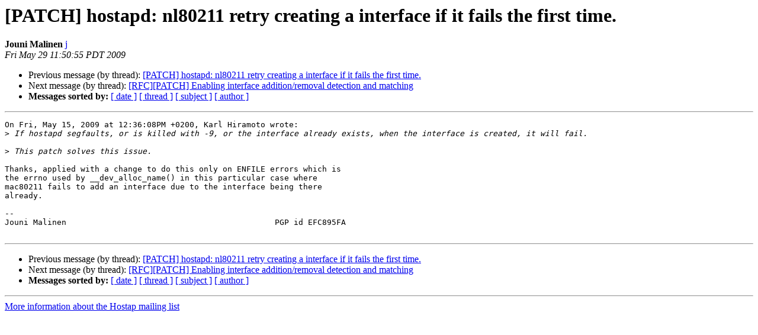

--- FILE ---
content_type: text/html
request_url: http://lists.infradead.org/pipermail/hostap/2009-May/019840.html
body_size: 3332
content:
<!DOCTYPE HTML PUBLIC "-//W3C//DTD HTML 4.01 Transitional//EN">
<HTML>
 <HEAD>
   <TITLE> [PATCH] hostapd: nl80211 retry creating a interface if it	fails the first time.
   </TITLE>
   <LINK REL="Index" HREF="index.html" >
   <LINK REL="made" HREF="mailto:hostap%40lists.infradead.org?Subject=Re:%20Re%3A%20%5BPATCH%5D%20hostapd%3A%20nl80211%20retry%20creating%20a%20interface%20if%20it%0A%09fails%20the%20first%20time.&In-Reply-To=%3C20090529185055.GC2814%40jm.kir.nu%3E">
   <META NAME="robots" CONTENT="index,nofollow">
   <style type="text/css">
       pre {
           white-space: pre-wrap;       /* css-2.1, curent FF, Opera, Safari */
           }
   </style>
   <META http-equiv="Content-Type" content="text/html; charset=us-ascii">
   <LINK REL="Previous"  HREF="019788.html">
   <LINK REL="Next"  HREF="019789.html">
 </HEAD>
 <BODY BGCOLOR="#ffffff">
   <H1>[PATCH] hostapd: nl80211 retry creating a interface if it	fails the first time.</H1>
    <B>Jouni Malinen</B> 
    <A HREF="mailto:hostap%40lists.infradead.org?Subject=Re:%20Re%3A%20%5BPATCH%5D%20hostapd%3A%20nl80211%20retry%20creating%20a%20interface%20if%20it%0A%09fails%20the%20first%20time.&In-Reply-To=%3C20090529185055.GC2814%40jm.kir.nu%3E"
       TITLE="[PATCH] hostapd: nl80211 retry creating a interface if it	fails the first time.">j
       </A><BR>
    <I>Fri May 29 11:50:55 PDT 2009</I>
    <P><UL>
        <LI>Previous message (by thread): <A HREF="019788.html">[PATCH] hostapd: nl80211 retry creating a interface if it fails the	first time.
</A></li>
        <LI>Next message (by thread): <A HREF="019789.html">[RFC][PATCH] Enabling interface addition/removal detection and	matching
</A></li>
         <LI> <B>Messages sorted by:</B> 
              <a href="date.html#19840">[ date ]</a>
              <a href="thread.html#19840">[ thread ]</a>
              <a href="subject.html#19840">[ subject ]</a>
              <a href="author.html#19840">[ author ]</a>
         </LI>
       </UL>
    <HR>  
<!--beginarticle-->
<PRE>On Fri, May 15, 2009 at 12:36:08PM +0200, Karl Hiramoto wrote:
&gt;<i> If hostapd segfaults, or is killed with -9, or the interface already exists, when the interface is created, it will fail.
</I>
&gt;<i> This patch solves this issue.
</I>
Thanks, applied with a change to do this only on ENFILE errors which is
the errno used by __dev_alloc_name() in this particular case where
mac80211 fails to add an interface due to the interface being there
already.

-- 
Jouni Malinen                                            PGP id EFC895FA

</PRE>

<!--endarticle-->
    <HR>
    <P><UL>
        <!--threads-->
	<LI>Previous message (by thread): <A HREF="019788.html">[PATCH] hostapd: nl80211 retry creating a interface if it fails the	first time.
</A></li>
	<LI>Next message (by thread): <A HREF="019789.html">[RFC][PATCH] Enabling interface addition/removal detection and	matching
</A></li>
         <LI> <B>Messages sorted by:</B> 
              <a href="date.html#19840">[ date ]</a>
              <a href="thread.html#19840">[ thread ]</a>
              <a href="subject.html#19840">[ subject ]</a>
              <a href="author.html#19840">[ author ]</a>
         </LI>
       </UL>

<hr>
<a href="http://lists.infradead.org/mailman/listinfo/hostap">More information about the Hostap
mailing list</a><br>
</body></html>
